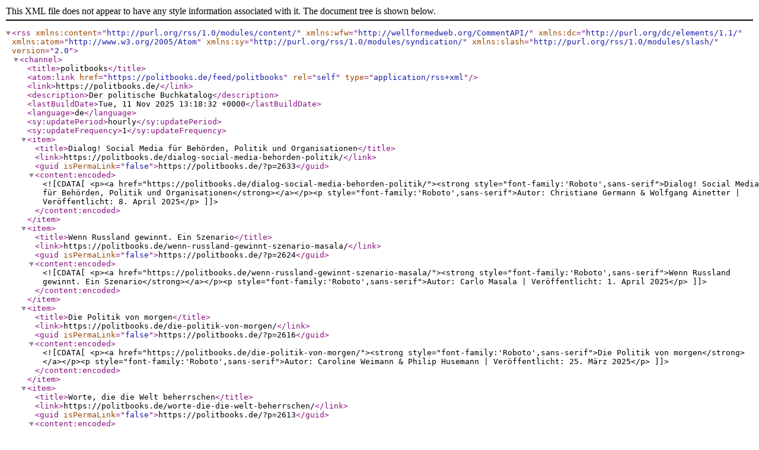

--- FILE ---
content_type: text/xml; charset=UTF-8
request_url: https://politbooks.de/feed/politbooks
body_size: 15161
content:
<?xml version="1.0" encoding="UTF-8"?><rss version="2.0"
        xmlns:content="http://purl.org/rss/1.0/modules/content/"
        xmlns:wfw="http://wellformedweb.org/CommentAPI/"
        xmlns:dc="http://purl.org/dc/elements/1.1/"
        xmlns:atom="http://www.w3.org/2005/Atom"
        xmlns:sy="http://purl.org/rss/1.0/modules/syndication/"
        xmlns:slash="http://purl.org/rss/1.0/modules/slash/"
        >
<channel>
        <title>politbooks</title>
        <atom:link href="https://politbooks.de/feed/politbooks" rel="self" type="application/rss+xml" />
        <link>https://politbooks.de/</link>
        <description>Der politische Buchkatalog</description>
        <lastBuildDate>Tue, 11 Nov 2025 13:18:32 +0000</lastBuildDate>
        <language>de</language>
        <sy:updatePeriod>hourly</sy:updatePeriod>
        <sy:updateFrequency>1</sy:updateFrequency>
                        <item>
                        <title>Dialog! Social Media für Behörden, Politik und Organisationen</title>
                        <link>https://politbooks.de/dialog-social-media-behorden-politik/</link>
                        <guid isPermaLink="false">https://politbooks.de/?p=2633</guid>
                        <content:encoded><![CDATA[<p><a href="https://politbooks.de/dialog-social-media-behorden-politik/"><strong style="font-family:'Roboto',sans-serif">Dialog! Social Media für Behörden, Politik und Organisationen</strong></a></p><p style="font-family:'Roboto',sans-serif">Autor: Christiane Germann & Wolfgang Ainetter | Veröffentlicht: 8. April 2025</p>]]></content:encoded>
                                                                </item>
		                        <item>
                        <title>Wenn Russland gewinnt. Ein Szenario</title>
                        <link>https://politbooks.de/wenn-russland-gewinnt-szenario-masala/</link>
                        <guid isPermaLink="false">https://politbooks.de/?p=2624</guid>
                        <content:encoded><![CDATA[<p><a href="https://politbooks.de/wenn-russland-gewinnt-szenario-masala/"><strong style="font-family:'Roboto',sans-serif">Wenn Russland gewinnt. Ein Szenario</strong></a></p><p style="font-family:'Roboto',sans-serif">Autor: Carlo Masala | Veröffentlicht: 1. April 2025</p>]]></content:encoded>
                                                                </item>
		                        <item>
                        <title>Die Politik von morgen</title>
                        <link>https://politbooks.de/die-politik-von-morgen/</link>
                        <guid isPermaLink="false">https://politbooks.de/?p=2616</guid>
                        <content:encoded><![CDATA[<p><a href="https://politbooks.de/die-politik-von-morgen/"><strong style="font-family:'Roboto',sans-serif">Die Politik von morgen</strong></a></p><p style="font-family:'Roboto',sans-serif">Autor: Caroline Weimann & Philip Husemann | Veröffentlicht: 25. März 2025</p>]]></content:encoded>
                                                                </item>
		                        <item>
                        <title>Worte, die die Welt beherrschen</title>
                        <link>https://politbooks.de/worte-die-die-welt-beherrschen/</link>
                        <guid isPermaLink="false">https://politbooks.de/?p=2613</guid>
                        <content:encoded><![CDATA[<p><a href="https://politbooks.de/worte-die-die-welt-beherrschen/"><strong style="font-family:'Roboto',sans-serif">Worte, die die Welt beherrschen</strong></a></p><p style="font-family:'Roboto',sans-serif">Autor: Jörg Lau | Veröffentlicht: 18. März 2025</p>]]></content:encoded>
                                                                </item>
		                        <item>
                        <title>Zu anders für die Macht?</title>
                        <link>https://politbooks.de/zu-anders-fuer-die-macht/</link>
                        <guid isPermaLink="false">https://politbooks.de/?p=2606</guid>
                        <content:encoded><![CDATA[<p><a href="https://politbooks.de/zu-anders-fuer-die-macht/"><strong style="font-family:'Roboto',sans-serif">Zu anders für die Macht?</strong></a></p><p style="font-family:'Roboto',sans-serif">Autor: Tannaz Falaknaz, Stefanie Lohaus & Cécile Weidhofer | Veröffentlicht: 11. März 2025</p>]]></content:encoded>
                                                                </item>
		                        <item>
                        <title>Dennoch sprechen wir miteinander</title>
                        <link>https://politbooks.de/dennoch-sprechen-wir-miteinander/</link>
                        <guid isPermaLink="false">https://politbooks.de/?p=2601</guid>
                        <content:encoded><![CDATA[<p><a href="https://politbooks.de/dennoch-sprechen-wir-miteinander/"><strong style="font-family:'Roboto',sans-serif">Dennoch sprechen wir miteinander</strong></a></p><p style="font-family:'Roboto',sans-serif">Autor: Stephan Lamby | Veröffentlicht: 4. März 2025</p>]]></content:encoded>
                                                                </item>
		                        <item>
                        <title>Das Deutsche Demokratische Reich</title>
                        <link>https://politbooks.de/das-deutsche-demokratische-reich/</link>
                        <guid isPermaLink="false">https://politbooks.de/?p=2596</guid>
                        <content:encoded><![CDATA[<p><a href="https://politbooks.de/das-deutsche-demokratische-reich/"><strong style="font-family:'Roboto',sans-serif">Das Deutsche Demokratische Reich</strong></a></p><p style="font-family:'Roboto',sans-serif">Autor: Volker Weiß | Veröffentlicht: 25. Februar 2025</p>]]></content:encoded>
                                                                </item>
		                        <item>
                        <title>15 Bücher über Russland</title>
                        <link>https://politbooks.de/15-bucher-zu-russland/</link>
                        <guid isPermaLink="false">https://politbooks.de/?p=2591</guid>
                        <content:encoded><![CDATA[<p><a href="https://politbooks.de/15-bucher-zu-russland/"><strong style="font-family:'Roboto',sans-serif">15 Bücher über Russland</strong></a></p><p style="font-family:'Roboto',sans-serif">Autor: Benjamin Triebe | Veröffentlicht: 24. Februar 2025</p>]]></content:encoded>
                                                                </item>
		                        <item>
                        <title>Zeiten ohne Wende. Anatomie eines Scheiterns</title>
                        <link>https://politbooks.de/zeiten-ohne-wende-anatomie-eines-scheiterns/</link>
                        <guid isPermaLink="false">https://politbooks.de/?p=2586</guid>
                        <content:encoded><![CDATA[<p><a href="https://politbooks.de/zeiten-ohne-wende-anatomie-eines-scheiterns/"><strong style="font-family:'Roboto',sans-serif">Zeiten ohne Wende. Anatomie eines Scheiterns</strong></a></p><p style="font-family:'Roboto',sans-serif">Autor: Christian Schweppe | Veröffentlicht: 18. Februar 2025</p>]]></content:encoded>
                                                                </item>
		                        <item>
                        <title>Boris Pistorius. Aufbruch</title>
                        <link>https://politbooks.de/boris-pistorius-aufbruch-koelbl/</link>
                        <guid isPermaLink="false">https://politbooks.de/?p=2582</guid>
                        <content:encoded><![CDATA[<p><a href="https://politbooks.de/boris-pistorius-aufbruch-koelbl/"><strong style="font-family:'Roboto',sans-serif">Boris Pistorius. Aufbruch</strong></a></p><p style="font-family:'Roboto',sans-serif">Autor: Herlinde Koelbl | Veröffentlicht: 11. Februar 2025</p>]]></content:encoded>
                                                                </item>
		                        <item>
                        <title>Wut und Widerspruch</title>
                        <link>https://politbooks.de/wut-widerspruch-wagenknecht/</link>
                        <guid isPermaLink="false">https://politbooks.de/?p=2575</guid>
                        <content:encoded><![CDATA[<p><a href="https://politbooks.de/wut-widerspruch-wagenknecht/"><strong style="font-family:'Roboto',sans-serif">Wut und Widerspruch</strong></a></p><p style="font-family:'Roboto',sans-serif">Autor: Andrea Maurer | Veröffentlicht: 4. Februar 2025</p>]]></content:encoded>
                                                                </item>
		                        <item>
                        <title>Friedrich Merz. Sein Weg zur Macht</title>
                        <link>https://politbooks.de/friedrich-merz-biografie-resing/</link>
                        <guid isPermaLink="false">https://politbooks.de/?p=2562</guid>
                        <content:encoded><![CDATA[<p><a href="https://politbooks.de/friedrich-merz-biografie-resing/"><strong style="font-family:'Roboto',sans-serif">Friedrich Merz. Sein Weg zur Macht</strong></a></p><p style="font-family:'Roboto',sans-serif">Autor: Volker Resing | Veröffentlicht: 27. Januar 2025</p>]]></content:encoded>
                                                                </item>
		                        <item>
                        <title>Der Kobaltkanzler</title>
                        <link>https://politbooks.de/der-kobaltkanzler-joerges/</link>
                        <guid isPermaLink="false">https://politbooks.de/?p=2552</guid>
                        <content:encoded><![CDATA[<p><a href="https://politbooks.de/der-kobaltkanzler-joerges/"><strong style="font-family:'Roboto',sans-serif">Der Kobaltkanzler</strong></a></p><p style="font-family:'Roboto',sans-serif">Autor: Hans-Ulrich Jörges | Veröffentlicht: 21. Januar 2025</p>]]></content:encoded>
                                                                </item>
		                        <item>
                        <title>Auf dünnem Eis. Die SPD in Krisenzeiten</title>
                        <link>https://politbooks.de/auf-duennem-eis-spd-in-krisenzeiten/</link>
                        <guid isPermaLink="false">https://politbooks.de/?p=2535</guid>
                        <content:encoded><![CDATA[<p><a href="https://politbooks.de/auf-duennem-eis-spd-in-krisenzeiten/"><strong style="font-family:'Roboto',sans-serif">Auf dünnem Eis. Die SPD in Krisenzeiten</strong></a></p><p style="font-family:'Roboto',sans-serif">Autor: Gerd Mielke & Fedor Ruhose | Veröffentlicht: 14. Januar 2025</p>]]></content:encoded>
                                                                </item>
		                        <item>
                        <title>Unsere Top Ten politbooks des Jahres 2024</title>
                        <link>https://politbooks.de/top-ten-politbooks-2024/</link>
                        <guid isPermaLink="false">https://politbooks.de/?p=2527</guid>
                        <content:encoded><![CDATA[<p><a href="https://politbooks.de/top-ten-politbooks-2024/"><strong style="font-family:'Roboto',sans-serif">Unsere Top Ten politbooks des Jahres 2024</strong></a></p><p style="font-family:'Roboto',sans-serif">Autor: Benjamin Triebe | Veröffentlicht: 16. Dezember 2024</p>]]></content:encoded>
                                                                </item>
		                        <item>
                        <title>Die Rückkehr des Krieges</title>
                        <link>https://politbooks.de/rueckkehr-des-krieges-gady/</link>
                        <guid isPermaLink="false">https://politbooks.de/?p=2519</guid>
                        <content:encoded><![CDATA[<p><a href="https://politbooks.de/rueckkehr-des-krieges-gady/"><strong style="font-family:'Roboto',sans-serif">Die Rückkehr des Krieges</strong></a></p><p style="font-family:'Roboto',sans-serif">Autor: Franz-Stefan Gady | Veröffentlicht: 10. Dezember 2024</p>]]></content:encoded>
                                                                </item>
		                        <item>
                        <title>Freiheit. Erinnerungen 1954 – 2021</title>
                        <link>https://politbooks.de/freiheit-merkel-biografie/</link>
                        <guid isPermaLink="false">https://politbooks.de/?p=2508</guid>
                        <content:encoded><![CDATA[<p><a href="https://politbooks.de/freiheit-merkel-biografie/"><strong style="font-family:'Roboto',sans-serif">Freiheit. Erinnerungen 1954 – 2021</strong></a></p><p style="font-family:'Roboto',sans-serif">Autor: Angela Merkel | Veröffentlicht: 2. Dezember 2024</p>]]></content:encoded>
                                                                </item>
		                        <item>
                        <title>Elon Musk und die Zerstörung von Twitter</title>
                        <link>https://politbooks.de/elon-musk-und-die-zerstoerung-von-twitter/</link>
                        <guid isPermaLink="false">https://politbooks.de/?p=2499</guid>
                        <content:encoded><![CDATA[<p><a href="https://politbooks.de/elon-musk-und-die-zerstoerung-von-twitter/"><strong style="font-family:'Roboto',sans-serif">Elon Musk und die Zerstörung von Twitter</strong></a></p><p style="font-family:'Roboto',sans-serif">Autor: Kate Conger & Ryan Mac | Veröffentlicht: 26. November 2024</p>]]></content:encoded>
                                                                </item>
		                        <item>
                        <title>Verfassungsgefühle</title>
                        <link>https://politbooks.de/verfassungsgefuhle-grundgesetz-frevert/</link>
                        <guid isPermaLink="false">https://politbooks.de/?p=2484</guid>
                        <content:encoded><![CDATA[<p><a href="https://politbooks.de/verfassungsgefuhle-grundgesetz-frevert/"><strong style="font-family:'Roboto',sans-serif">Verfassungsgefühle</strong></a></p><p style="font-family:'Roboto',sans-serif">Autor: Ute Frevert | Veröffentlicht: 19. November 2024</p>]]></content:encoded>
                                                                </item>
		                        <item>
                        <title>Ungefiltert. Trump, Russland und der globale Kampf um die Demokratie</title>
                        <link>https://politbooks.de/ungefiltert-trump-russland-steele/</link>
                        <guid isPermaLink="false">https://politbooks.de/?p=2475</guid>
                        <content:encoded><![CDATA[<p><a href="https://politbooks.de/ungefiltert-trump-russland-steele/"><strong style="font-family:'Roboto',sans-serif">Ungefiltert. Trump, Russland und der globale Kampf um die Demokratie</strong></a></p><p style="font-family:'Roboto',sans-serif">Autor: Christopher Steele | Veröffentlicht: 12. November 2024</p>]]></content:encoded>
                                                                </item>
		        </channel>
</rss>